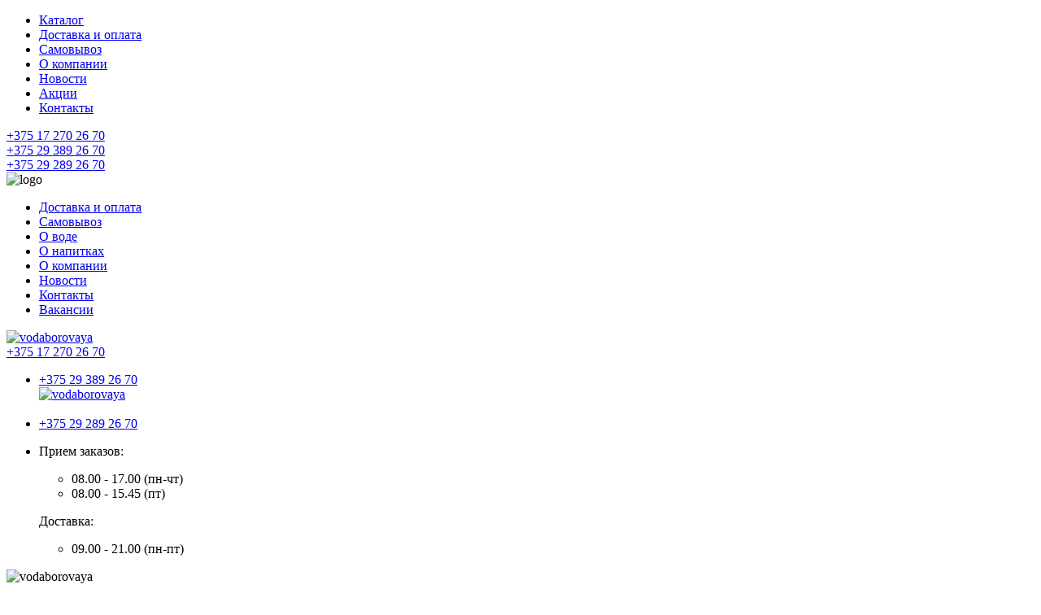

--- FILE ---
content_type: text/html; charset=UTF-8
request_url: https://vodaborovaya.by/katalog/tara-i-oborudovanie/pompa-mehanicheskaya-s-ershikom.html
body_size: 15894
content:
<!DOCTYPE html>
<html lang="ru">
<head>
    <meta charset="UTF-8">
<base href="https://vodaborovaya.by/" />
<meta name="viewport" content="width=device-width, initial-scale=1.0">
<meta http-equiv="x-ua-compatible" content="ie=edge">
<link rel="icon" href="/assets/images/fav_bor.ico" type="image/png" >
<meta http-equiv="X-UA-Compatible" content="ie=edge">
<meta name="theme-color" content="#111111">
<title>        Помпа Ecotronic – механическая помпа с кнопкой сброса давления воздуха в бутыли.     </title>
<meta name="description" content="Проста и удобна в использовании, предназначена для бутылей объемом 19 л. Позволяет четко дозировать забор воды в стакан. Носик подачи воды с заглушкой.  ">
<!-- Google Fonts  -->
<link rel="preconnect" href="https://fonts.googleapis.com">
<link rel="preconnect" href="https://fonts.gstatic.com" crossorigin>
<link href="https://fonts.googleapis.com/css2?family=Montserrat:ital,wght@0,100;0,200;0,300;0,400;0,500;0,600;0,700;0,800;0,900;1,400&family=Roboto:ital,wght@0,300;0,400;0,500;0,700;1,300;1,400;1,500;1,700&display=swap" rel="stylesheet">

<!-- Vendors  -->
<link rel="stylesheet" href="/assets/css/vendor.css">
<link rel="stylesheet" href="/assets/css/animate.css">
<!-- Stylesheet  -->
<link rel="stylesheet" href="/assets/css/main.css">
<link rel="stylesheet" href="/assets/css/custom.css">

<script async src="https://www.googletagmanager.com/gtag/js?id=G-05F6HT19QH"></script>
<script>
  window.dataLayer = window.dataLayer || [];
  function gtag(){ dataLayer.push(arguments);}
  gtag('js', new Date());

  gtag('config', 'AW-11088497102');
</script>
<link rel="stylesheet" href="/assets/components/minishop2/css/web/default.css?v=667ec14321" type="text/css" />
<link rel="stylesheet" href="/assets/components/minishop2/css/web/lib/jquery.jgrowl.min.css" type="text/css" />
<script>miniShop2Config = {"close_all_message":"\u0437\u0430\u043a\u0440\u044b\u0442\u044c \u0432\u0441\u0435","cssUrl":"\/assets\/components\/minishop2\/css\/web\/","jsUrl":"\/assets\/components\/minishop2\/js\/web\/","actionUrl":"\/assets\/components\/minishop2\/action.php","ctx":"web","price_format":[2,"."," "],"price_format_no_zeros":true,"weight_format":[3,"."," "],"weight_format_no_zeros":true};</script>
<link rel="stylesheet" href="/assets/components/msearch2/css/web/default.css" type="text/css" />

		<script type="text/javascript">
			if (typeof mse2Config == "undefined") {mse2Config = {"cssUrl":"\/assets\/components\/msearch2\/css\/web\/","jsUrl":"\/assets\/components\/msearch2\/js\/web\/","actionUrl":"\/assets\/components\/msearch2\/action.php"};}
			if (typeof mse2FormConfig == "undefined") {mse2FormConfig = {};}
			mse2FormConfig["f7ad0289aebdbb2c8c3f23a4a77c1c0a95c06e77"] = {"autocomplete":"results","queryVar":"query","minQuery":3,"pageId":78};
		</script>
</head>
<body>
<!-- NT (noscript) -->
<noscript><iframe src="https://www.googletagmanager.com/ns.html?id=GTM-WN7CRPJ"
                  height="0" width="0" style="display:none;visibility:hidden"></iframe></noscript>
<!-- End NT (noscript) -->

<div class="mob-menu-mobile">
    <div class="mob-menu-mobile-wrapper">
        <div class="container mob-menu-mobile_container">
            <div class="mob-menu-mobile-body">
                <ul class="header-top-menu_mobile"><li  class="header-top-menu__item-mobile first active"><a href="katalog/" >Каталог</a></li><li  class="header-top-menu__item-mobile"><a href="dostavka-i-oplata.html" >Доставка и оплата</a></li><li  class="header-top-menu__item-mobile"><a href="samovyvoz.html" >Самовывоз</a></li><li  class="header-top-menu__item-mobile"><a href="o-kompanii.html" >О компании</a></li><li  class="header-top-menu__item-mobile"><a href="novosti/" >Новости</a></li><li  class="header-top-menu__item-mobile"><a href="katalog/aktsii/" >Акции</a></li><li  class="header-top-menu__item-mobile last"><a href="kontakty.html" >Контакты</a></li></ul>            </div>
        </div>

    </div>
</div>
<div class="mob-phone-mobile">
    <div class="mob-phone-mobile_wrapper">
        <div class="container">
            <div class="mob-phone__body">
                <div class="row">
                                            <div class="col-sm-3 mb-2">
                            <a class="header-phone__link header-phone__link_mob" href="tel:+375172702670">+375 17 270 26 70</a>
                        </div>
                                                                <div class="col-sm-3 mb-2">
                            <a class="header-phone__link header-phone__link_mob" href="tel:+375293892670">+375 29 389 26 70</a>
                        </div>
                                                                <div class="col-sm-3">
                            <a class="header-phone__link header-phone__link_mob" href="tel:+375292892670">+375 29 289 26 70</a>
                        </div>
                                    </div>
            </div>
        </div>
    </div>
</div>
<div class="wrapper">
<div id="preloader">
    <div class="preloader-wrap">
        <img src="/assets/images/preloader.svg" alt="logo" class="img-fluid preloader-icon">
        <div class="loading-bar"></div>
    </div>
</div>

<!-- Header Start -->
<header class="compensate-for-scrollbar">
    <div class="header-top-wrapper">
        <div class="container">
            <ul class="header-top-menu"><li  class="header-top-menu__item  first"><a href="dostavka-i-oplata.html" >Доставка и оплата</a></li><li  class="header-top-menu__item "><a href="samovyvoz.html" >Самовывоз</a></li><li  class="header-top-menu__item "><a href="o-vode.html" >О воде</a></li><li  class="header-top-menu__item "><a href="o-napitkah.html" >О напитках</a></li><li  class="header-top-menu__item "><a href="o-kompanii.html" >О компании</a></li><li  class="header-top-menu__item "><a href="novosti/" >Новости</a></li><li  class="header-top-menu__item "><a href="kontakty.html" >Контакты</a></li><li  class="header-top-menu__item  last"><a href="vakansii.html" >Вакансии</a></li></ul>        </div>
    </div>
    <div class="header-wrapper">
        <div class="container">
            <div class="header header-2">
              <div class="burger-wrapper">
                  <div class="header-burger">
                      <span></span>
                  </div>
              </div>
                <!-- Header Logo Start -->
                <div class="header__logo" >
                                            <a href="/"><img src="/assets/images/logo.svg" alt="vodaborovaya"></a>
                                    </div>
                <!-- Header Logo End -->
                <!-- Header Phone Start -->
                <div data-da=".is-mobile-el .container,992,first" class="header__phone">
                    <div class="header-phone-wrap">
                        <div class="header__language dropdown-list _accordion-parent">
                            <span class="header-phone__main-item _icon-arrow-down _accordion-target">
                                <a class="header-phone__link" href="tel:+375172702670">+375 17 270 26 70</a>
                            </span>
                            <ul class="header__language-list header-phone__list dropdown-list-item _accordion-item">
                                                                    <li class="mb-2 d-flex align-items-center">
                                        <a class="header-phone__link" href="tel:+375293892670">+375 29 389 26 70</a>
                                                                                    <div class="header-viber-wrapper">
                                                <a href="viber://chat?number=%2B375293892670"><img src="/assets/images/viber.svg" alt="vodaborovaya"></a>
                                            </div>
                                                                                                                            <div class="telegram-btn-wrapper telegram-btn-wrapper_little">
                                                <a target="_blank" href="https://t.me/+MnWOHyFv0Lk0OGQy">
                                                    <img src="assets/images/tg.svg" alt="">
                                                </a>
                                            </div>
                                                                            </li>
                                                                                                    <li class="d-flex align-items-center">
                                        <a class="header-phone__link" href="tel:+375292892670">+375 29 289 26 70</a>

                                    </li>
                                                                <li class="row header-delivery mt-3">
                                    <div class="col-6 header-delivery__wrapper">
                                        <p class="header-delivery__title mb-2">
                                            Прием заказов:
                                        </p>
                                            <ul>
<li>08.00 - 17.00 (пн-чт)</li>
<li>08.00 - 15.45 (пт)</li>
</ul>                                    </div>
                                    <div class="col-6 header-delivery__wrapper">
                                        <p class="header-delivery__title mb-2">
                                            Доставка:
                                        </p>
                                            <ul>
<li>09.00 - 21.00 (пн-пт)</li>
</ul>                                    </div>
                                </li>
                            </ul>
                        </div>
                    </div>
                </div>
                <!-- Header Phone End -->
                <!-- Header Delivery Start -->
                <div class="header__delivery">
                    <div class="header-delivery__img">
                        <img src="/assets/images/delivery.svg" alt="vodaborovaya">
                    </div>
                    
                                        





                            <div class="header-delivery-text">
                                <p class="header-delivery__title">Ближайшая доставка</p>
                                <p class="header-delivery__text">22 Января</p>
                            </div>
                </div>
                <!-- Header Delivery End -->
                <!-- Header User Start -->
                <div class="header-right__block">
                    <div class="header-right__item header-right__item_mobile-phone">
                        <div class="header-cart-item">
                            <div class="header-cart-img">
                                <svg class="header-phone__icon" width="24" height="24" viewBox="0 0 24 24" fill="none" xmlns="http://www.w3.org/2000/svg">
                                    <path fill-rule="evenodd" clip-rule="evenodd" d="M12.9918 0.0820668C12.5307 0.313213 12.4895 0.965245 12.9183 1.24558C12.9843 1.28873 13.3079 1.38379 13.6374 1.45685C14.6456 1.68035 15.1431 1.84477 16.0462 2.25289C17.3397 2.83749 18.4836 3.65009 19.5513 4.74303C21.0926 6.32068 22.1034 8.21731 22.5748 10.4164C22.7021 11.01 22.7336 11.0837 22.9177 11.2204C23.2121 11.4389 23.5784 11.4182 23.8173 11.1695C24.0323 10.9456 24.0467 10.7996 23.917 10.1644C22.9743 5.54649 19.4729 1.72884 14.9409 0.377507C14.4247 0.223597 13.4298 -0.000140619 13.262 6.63147e-08C13.2034 6.63147e-08 13.0818 0.0369535 12.9918 0.0820668ZM3.91294 1.49624C3.31072 1.68846 2.81054 2.10644 1.40092 3.59541C0.391174 4.66209 0.114365 5.19942 0.0205443 6.27524C-0.112807 7.80449 0.40396 9.74066 1.54354 11.9816C2.02575 12.93 2.24174 13.2976 2.85223 14.2092C5.15644 17.6498 8.17657 20.3932 11.7453 22.2873C13.7678 23.3608 15.4766 23.9121 17.0333 23.9932C18.1339 24.0506 19.1114 23.7435 19.8457 23.1098C19.9318 23.0355 20.4719 22.494 21.0458 21.9065C21.9961 20.9338 22.1071 20.803 22.288 20.443C22.6431 19.736 22.6441 19.1055 22.2912 18.3828C22.1014 17.9942 22.0529 17.9407 20.3522 16.243C18.7015 14.5952 18.5889 14.4927 18.2528 14.3331C17.533 13.9913 16.793 14.0244 16.0948 14.4296C15.9776 14.4976 15.4443 14.9846 14.9096 15.5119L13.9375 16.4705L13.4694 16.2232C11.4031 15.1315 8.68671 12.403 7.67715 10.4052L7.4966 10.048L8.40022 9.13899C9.36353 8.16995 9.59507 7.87789 9.75061 7.43585C9.96053 6.83925 9.91823 6.2652 9.61984 5.6619C9.46595 5.35075 9.30693 5.17785 7.70784 3.58294C5.88774 1.76753 5.74118 1.64527 5.18793 1.48137C4.85124 1.38163 4.25019 1.38862 3.91294 1.49624ZM4.9665 2.8607C5.26088 2.99872 8.29808 6.04348 8.428 6.33076C8.67228 6.871 8.56953 7.04915 7.27841 8.32381C6.70369 8.89124 6.19665 9.42791 6.15171 9.51645C6.01972 9.77639 6.07575 10.2515 6.29263 10.7119C6.89697 11.9946 7.87607 13.2878 9.36818 14.774C10.5927 15.9936 11.8518 16.9381 13.125 17.5921C13.6574 17.8657 13.7297 17.8903 13.9946 17.8881C14.1799 17.8866 14.3425 17.8548 14.448 17.7996C14.5385 17.7522 15.0885 17.2442 15.6702 16.6708C16.2518 16.0973 16.7999 15.5915 16.8881 15.5466C17.1231 15.4272 17.5344 15.466 17.7715 15.6299C18.104 15.8598 20.9621 18.7662 21.0752 18.9895C21.2129 19.2615 21.2127 19.5684 21.0745 19.8396C20.973 20.0388 19.4585 21.6234 18.9373 22.0758C18.1838 22.7296 17.1251 22.8085 15.3881 22.3404C14.1193 21.9984 12.1606 21.0511 10.5467 19.9989C7.11404 17.761 3.9747 14.135 2.3875 10.5748C1.36708 8.28602 1.11551 6.53105 1.65146 5.43975C1.74805 5.24308 2.03506 4.92198 2.86032 4.08725C3.54517 3.39456 4.0202 2.95196 4.15407 2.88185C4.41711 2.74412 4.70209 2.73671 4.9665 2.8607ZM12.7672 4.45472C12.4458 4.65023 12.3321 5.07308 12.5188 5.3786C12.6508 5.59451 12.7658 5.65271 13.3339 5.79105C14.6376 6.10843 15.6832 6.70457 16.5739 7.63834C17.4122 8.51726 17.9818 9.57404 18.2325 10.7155C18.3296 11.1577 18.3979 11.306 18.5647 11.437C18.9455 11.7358 19.5564 11.5155 19.6444 11.0478C19.7112 10.6922 19.3581 9.4697 18.9534 8.65578C17.9047 6.54672 16.0032 5.02787 13.7195 4.47507C13.1493 4.33706 12.967 4.33317 12.7672 4.45472Z" fill="#075643"/>
                                </svg>
                            </div>
                        </div>
                    </div>
                    <div class="header-right__item header-right__item_cart">
                        <div id="msMiniCart" class="cart ">
    <div class="empty">
        <a href="korzina.html" class="header-cart-item">
            <div class="header-cart-img">
                <span class="header-cart__count ms2_total_count">
                    0
                </span>
                <img src="/assets/images/shopping-cart.svg" alt="shoping-cart">
            </div>
            <div class="header-cart-text">
                <p class="header-cart__text ms2_total_cost">
                    0.00 руб
                </p>
            </div>
        </a>
    </div>
    <div class="not_empty">
        <a href="korzina.html" class="header-cart-item">
            <div class="header-cart-img">
                <span class="header-cart__count ms2_total_count">
                    0                </span>
                <img src="/assets/images/shopping-cart.svg" alt="shoping-cart">
            </div>
            <div class="header-cart-text">
                <p class="header-cart__text ms2_total_cost">
                    0                </p>
                <span>
                    руб
                </span>
            </div>
        </a>
    </div>
</div>                    </div>
                                            <a class="header-right__item" href="avtorizatsiya.html">
                            <div class="header-cart-item">
                                <div class="header-cart-img">
                                    <img src="/assets/images/user.svg" alt="user">
                                </div>
                                <div class="header-cart-text">
                                    <p class="header-cart__text header-cart__text_user">
                                        Войти
                                    </p>
                                </div>
                            </div>
                        </a>
                    
                </div>
                <!-- Header User End -->
            </div>
        </div>
    </div>
    <div class="header-bottom-wrapper">
        <div class="container">
            <ul class="header-bottom-menu"><li  class="header-bottom-menu__item first"><a href="katalog/pitevaya-voda/" >Питьевая вода</a></li><li  class="header-bottom-menu__item"><a href="katalog/mineralnaya-voda/" >Минеральная вода</a></li><li  class="header-bottom-menu__item"><a href="katalog/napitki-s-sokom/" >Напитки с соком</a></li><li  class="header-bottom-menu__item"><a href="katalog/aromatizirovannye-napitki/" >Ароматизированные напитки</a></li><li  class="header-bottom-menu__item"><a href="katalog/soputstvuyushchie-tovary/" >Сопутствующие товары</a></li><li  class="header-bottom-menu__item active"><a href="katalog/tara-i-oborudovanie/" >Тара и оборудование</a></li><li  class="header-bottom-menu__item last"><a href="katalog/aktsii/" >Акции</a></li></ul>        </div>
    </div>
    <div class="delivery-wrapper_mobile">
        <div class="container">
            <div class="header-delivery_mobile">
                <div class="header-delivery__img header-delivery__img_mobile">
                    <img src="/assets/images/delivery.svg" alt="vodaborovaya">
                </div>
                <div class="header-delivery-text header-delivery-text_mobile">
                    <p class="header-delivery__title header-delivery__title_mobile">Ближайшая доставка</p>
                    <p class="header-delivery__text">22 Января</p>
                </div>
            </div>
        </div>
    </div>
</header>

<!-- Header End --><main class="page">
    <div class="content">
        <div class="section-title-wrapper mb-4 mb-md-5">
            <div class="container">
                <div class="breadcrumbs-wrapper wow fadeInLeft">
    <ol class="breadcrumb"><li class="breadcrumb-item disabled">&nbsp;...&nbsp;</li><li class="breadcrumb-item"><a href="/">Главная страница</a></li>
<li class="breadcrumb-item active">Помпа механическая (с кнопкой сброса давления)</li></ol></div>
                <h1 class="section-title product-title wow fadeInLeft">
                    Помпа механическая (с кнопкой сброса давления)                </h1>
            </div>
        </div>
        <div class="product-top-section">
            <div class="container">
                <div class="row">
                    <div class="col-lg-4 col-6 product-top__item_characters">
                        <div class="product-characters-wrapper">
                            <div class="product-characters__list">
                                                                                                                                    <div class="product-characters__item">
                                        <div class="product-characters__img">
                                            <img src="/assets/images/Frame4.svg" alt="img">
                                        </div>
                                        <p class="product-characters__text">
                                            Пластик                                        </p>
                                    </div>
                                                                                                    <div class="product-characters__item">
                                        <div class="product-characters__img">
                                            <img src="/assets/images/Frame5.svg" alt="img">
                                        </div>
                                        <p class="product-characters__text">
                                            1 шт. в упаковке
                                        </p>
                                    </div>
                                                            </div>
                        </div>
                                                                                                                                    <div class="product-advantages-wrapper d-none d-lg-block">
                                <div class="product-advantages__text">
                                    <p>Проста и удобна в использовании, не требует подключения к электросети, мобильна и практична.</p>                                </div>
                            </div>
                                            </div>
                    <div class="col-lg-4 col-6 product-top__item product-top__item_gallery">
                        <div class="product-gallery-wrapper">
                            <div id="msGallery">
            <div class="fotorama"
            data-nav="thumbs"
            data-width="100%"
            data-thumbheight="45"
            data-allowfullscreen="true"
            data-swipe="true"
            data-autoplay="5000">
                            <a href="/assets/images/products/63/pompa-mehanicheskaja-s-knopkoi.webp" target="_blank">
                    <img src="/assets/images/products/63/small/pompa-mehanicheskaja-s-knopkoi.jpg" alt="" title="pompa_mehanicheskaja_ s_knopkoi">
                </a>
                    </div>
    </div>                        </div>
                    </div>
                    <div class="col-lg-4   product-top__item product-top__item_order">
                        <div class="product-order-wrapper add-card-form">
                            <div class="product-price-wrapper">
                                <p class="product-price__title mb-1">
                                    Цена за 1 уп.:
                                </p>
                                <p class="product_price mb-0">
                                     <span class="product-price__numb"> 18.7</span> р.
                                </p>
                            </div>
                            <div class="product-order-body">
                                <form method="post" class="ms2_form ">
                                    <input type="hidden" name="id" value="63">
                                    <input type="hidden" name="options" value="[]">
                                        <div class="product-quanity-wraper">
                                            <p class="product-quanity-text">
                                                Количество:
                                            </p>
                                            <div class="product-card-quantity">
                                                <button type="button" class="cpq-btn cpq-minus minus">
                                                    -
                                                </button>
                                                <div class="product-count-wrapper">
                                                    <input type="number" name="count" class="cart-count-input" value="1">
                                                </div>
                                                <button type="button" class="cpq-btn cpq-plus plus" data-max="2">
                                                    +
                                                </button>
                                            </div>
                                        </div>
                                        <div class="min-order-wrapper">
                                            <p class="min-order-text">
                                                Минимальный заказ:
                                            </p>
                                            <p class="min-order-number">
                                                1 шт.                                            </p>
                                        </div>
                                        <div class="min-order-wrapper order-summ-wrapper">
                                        <p class="order-summ-text">
                                            Сумма:
                                        </p>
                                        <p class="order-summ-price">
                                           <span class="sum-price">18.7</span>  руб.
                                        </p>
                                    </div>
                                        <div class="product-cart-btn">
                                            <button class='btn btn_circle' type='submit' name='ms2_action' value='cart/add' title='Добавить в корзину'>В корзину</button>
                                        </div>
                                </form>
                            </div>
                                                            <div class="product-advantages-wrapper d-block d-lg-none">
                                    <div class="product-advantages__text">
                                        <p>Проста и удобна в использовании, не требует подключения к электросети, мобильна и практична.</p>                                    </div>
                                </div>
                                                    </div>
                    </div>
                </div>
            </div>
        </div>
                                    

        
                                    <div class="product-tab-wrapper mb-5">
            <div class="container">
                <div class="product__body">
                    <div class="product__tabs d-none d-md-block">
                        <!-- Product Tab List -->
                        <div class="product__tabs-list">
                            <span class="product__tabs-list-item active" data-tab-id='tab1'>Описание</span>
                            
                            <span class="product__tabs-list-item" data-tab-id='tab3'>Оплата и доставка</span>
                        </div>
                        <!-- Product Tab Content -->
                        <div class="product__tabs-content typography-block">
                            <!-- Product Description -->
                            <div id='tab1' class="product__tabs-content-item active">
                                <div class="product__description">
                                   <p>Помпа Ecotronic &ndash; механическая помпа с кнопкой сброса давления воздуха в бутыли. Предназначена для бутылей объемом 19 л. Позволяет четко дозировать забор воды в стакан. Носик подачи воды с заглушкой.&nbsp;</p>
<p><strong>Комплект:</strong> Помпа, носик с заглушкой, заборная трубка в 2 колена, ершик</p>
<p><strong>Страна производства:</strong> Китай</p>
<p><strong>Изготовитель:</strong> HUIZHOU ANGEL PERFRIGERATION EQUIPMENT CO., LTD, Shangcun Shangxia Industrial Zone, Shuikou Town, Huizhou, CHINA</p>
<p>Габариты без упаковки (ВxШxГ): 250x130x115 mm.<br />Габариты в упаковке (ВxШxГ): 250x122x135 mm.<br />Объем: 0.00412 м.куб<br />Вес: 0.5 кг</p>                                </div>
                            </div>
                            <!-- Product Specification -->
                            
                            <!-- Product Instruction -->
                            <div id='tab3' class="product__tabs-content-item">
                                <div class="product__instructions">
                                    <div>Служба доставки питьевой бутилированной воды &laquo;БОРОВАЯ&raquo; для физических лиц работает только в городе Минске</div>
<div class="free">ДОСТАВКА БЕСПЛАТНАЯ</div>
<p>Минимальный заказ на один адрес:</p>
<p>2 бутыли воды объемом 19 л,</p>
<p>или 2 упаковки воды объемом 0.33 л,</p>
<p>&nbsp;</p>
<p>или 4 упаковки воды / напитка&nbsp; объемом 0.5 л / 1.0 л / 1.4 л / 1.5 л / 5.0 л</p>
<p><br /><br />При заказе 2 бутылей воды объемом 19 л можно сделать заказ любой другой воды / напитка от 1 упаковки.<br />Доставка сопутствующих товаров осуществляется только при оформлении заказа воды.<br />При отсутствии у заказчика сменных бутылей оплачивается залоговая стоимость за каждую бутыль.<br />В зачет принимаются имеющиеся в наличии бутыли производителя Polyflex с датой изготовления не старше 2019 года.</p>                                </div>
                            </div>
                        </div>
                    </div>
                    <div class="product_accordion d-md-none">
                        <button class="accordion">Описание</button>
                        <div class="accordion-content">
                            <p>Помпа Ecotronic &ndash; механическая помпа с кнопкой сброса давления воздуха в бутыли. Предназначена для бутылей объемом 19 л. Позволяет четко дозировать забор воды в стакан. Носик подачи воды с заглушкой.&nbsp;</p>
<p><strong>Комплект:</strong> Помпа, носик с заглушкой, заборная трубка в 2 колена, ершик</p>
<p><strong>Страна производства:</strong> Китай</p>
<p><strong>Изготовитель:</strong> HUIZHOU ANGEL PERFRIGERATION EQUIPMENT CO., LTD, Shangcun Shangxia Industrial Zone, Shuikou Town, Huizhou, CHINA</p>
<p>Габариты без упаковки (ВxШxГ): 250x130x115 mm.<br />Габариты в упаковке (ВxШxГ): 250x122x135 mm.<br />Объем: 0.00412 м.куб<br />Вес: 0.5 кг</p>                        </div>
                        

                        <button class="accordion">Оплата и доставка</button>
                        <div class="accordion-content">
                            <div>Служба доставки питьевой бутилированной воды &laquo;БОРОВАЯ&raquo; для физических лиц работает только в городе Минске</div>
<div class="free">ДОСТАВКА БЕСПЛАТНАЯ</div>
<p>Минимальный заказ на один адрес:</p>
<p>2 бутыли воды объемом 19 л,</p>
<p>или 2 упаковки воды объемом 0.33 л,</p>
<p>&nbsp;</p>
<p>или 4 упаковки воды / напитка&nbsp; объемом 0.5 л / 1.0 л / 1.4 л / 1.5 л / 5.0 л</p>
<p><br /><br />При заказе 2 бутылей воды объемом 19 л можно сделать заказ любой другой воды / напитка от 1 упаковки.<br />Доставка сопутствующих товаров осуществляется только при оформлении заказа воды.<br />При отсутствии у заказчика сменных бутылей оплачивается залоговая стоимость за каждую бутыль.<br />В зачет принимаются имеющиеся в наличии бутыли производителя Polyflex с датой изготовления не старше 2019 года.</p>                        </div>
                    </div>
                </div>
            </div>

        </div>
                            <div class="similar-product-wrapper">

                <div class="container">
                    <div class="section-title-wrapper mb-4 mb-md-5">
                        <p class="section-title wow fadeInLeft">
                            С этим товаром заказывают
                        </p>
                    </div>
                    <div class="similar-products row">
                        <div class="similar-product-wrapper products-list-item__wrapper wow fadeInUp" data-wow-delay=".1s">
    <div class="products-list__item">
        <div class="products-list__item-top hover-shine">
            <figure class="products-list__image shine-block">
                <a href="katalog/pitevaya-voda/negazirovannaya/pitevaya-voda-negazirovannaya-19-l.html" class="d-flex justify-content-center">
                                            <img src="/assets/images/products/37/bytilka-19l4.png" class="mw-100" alt="Питьевая вода негазированная 19 л" title="Питьевая вода негазированная 19 л" itemprop="image"/>
                                    </a>
            </figure>
            <div class="products-list__info">
                <div class="products-list__title">
                    <a href="katalog/pitevaya-voda/negazirovannaya/pitevaya-voda-negazirovannaya-19-l.html" title="Питьевая вода негазированная 19 л">Питьевая вода негазированная 19 л</a>
                </div>
                    <div class="form-group row align-items-center product-option-row">
        <p class="col-auto product-option-title">Кол-во шт в упаковке:</p>
                    <p class="col-auto product-option-text">1</p>
            </div>
    <div class="form-group row align-items-center product-option-row">
        <p class="col-auto product-option-title">Минимальный заказ:</p>
                    <p class="col-auto product-option-text">2</p>
            </div>
                <div class="products-list__block-price">
                    <div class="products-list__price">9.5 р.</div>
                </div>
                <form method="post" class="ms2_form no-gutters col-lg-6 add-card-form d-none d-sm-block">
                    <input type="hidden" name="id" value="37">
                    <input type="hidden" name="options" value="[]">
                    <div class="qty-available">

                        <div class="product-card-quantity">
                            <button type="button" class="cpq-btn cpq-minus minus">
                                -
                            </button>
                            <div class="product-count-wrapper">
                                <input type="number" name="count" class="cart-count-input" value="1">
                            </div>
                            <button type="button" class="cpq-btn cpq-plus plus" data-max="2">
                                +
                            </button>
                        </div>
                        <div class="product-add-card-wrap">
                            <button class='btn btn_add-card'
                                    type='submit'
                                    name='ms2_action'
                                    value='cart/add'
                                    title='Добавить в корзину'><span>В корзину</span></button>
                        </div>

                    </div>
                </form>
            </div>
        </div>
    </div>
</div>
<div class="similar-product-wrapper products-list-item__wrapper wow fadeInUp" data-wow-delay=".2s">
    <div class="products-list__item">
        <div class="products-list__item-top hover-shine">
            <figure class="products-list__image shine-block">
                <a href="katalog/pitevaya-voda/negazirovannaya/pitevaya-voda-negazirovannaya-50-l.html" class="d-flex justify-content-center">
                                            <img src="/assets/images/products/38/item-102-voda-borovaya-pit-negaz-5l-2021.jpg" class="mw-100" alt="Питьевая вода негазированная 5.0 л" title="Питьевая вода негазированная 5.0 л" itemprop="image"/>
                                    </a>
            </figure>
            <div class="products-list__info">
                <div class="products-list__title">
                    <a href="katalog/pitevaya-voda/negazirovannaya/pitevaya-voda-negazirovannaya-50-l.html" title="Питьевая вода негазированная 5.0 л">Питьевая вода негазированная 5.0 л</a>
                </div>
                    <div class="form-group row align-items-center product-option-row">
        <p class="col-auto product-option-title">Кол-во шт в упаковке:</p>
                    <p class="col-auto product-option-text">2</p>
            </div>
    <div class="form-group row align-items-center product-option-row">
        <p class="col-auto product-option-title">Минимальный заказ:</p>
                    <p class="col-auto product-option-text">4</p>
            </div>
                <div class="products-list__block-price">
                    <div class="products-list__price">5.9 р.</div>
                </div>
                <form method="post" class="ms2_form no-gutters col-lg-6 add-card-form d-none d-sm-block">
                    <input type="hidden" name="id" value="38">
                    <input type="hidden" name="options" value="[]">
                    <div class="qty-available">

                        <div class="product-card-quantity">
                            <button type="button" class="cpq-btn cpq-minus minus">
                                -
                            </button>
                            <div class="product-count-wrapper">
                                <input type="number" name="count" class="cart-count-input" value="1">
                            </div>
                            <button type="button" class="cpq-btn cpq-plus plus" data-max="2">
                                +
                            </button>
                        </div>
                        <div class="product-add-card-wrap">
                            <button class='btn btn_add-card'
                                    type='submit'
                                    name='ms2_action'
                                    value='cart/add'
                                    title='Добавить в корзину'><span>В корзину</span></button>
                        </div>

                    </div>
                </form>
            </div>
        </div>
    </div>
</div>
<div class="similar-product-wrapper products-list-item__wrapper wow fadeInUp" data-wow-delay=".3s">
    <div class="products-list__item">
        <div class="products-list__item-top hover-shine">
            <figure class="products-list__image shine-block">
                <a href="katalog/tara-i-oborudovanie/butyl-19-l.html" class="d-flex justify-content-center">
                                            <img src="/assets/images/products/65/item-510-zalogovaya-butyl.png" class="mw-100" alt="Бутыль 19 л" title="Бутыль 19 л" itemprop="image"/>
                                    </a>
            </figure>
            <div class="products-list__info">
                <div class="products-list__title">
                    <a href="katalog/tara-i-oborudovanie/butyl-19-l.html" title="Бутыль 19 л">Бутыль 19 л</a>
                </div>
                    <div class="form-group row align-items-center product-option-row">
        <p class="col-auto product-option-title">Кол-во шт в упаковке:</p>
                    <p class="col-auto product-option-text">1</p>
            </div>
                <div class="products-list__block-price">
                    <div class="products-list__price">21 р.</div>
                </div>
                <form method="post" class="ms2_form no-gutters col-lg-6 add-card-form d-none d-sm-block">
                    <input type="hidden" name="id" value="65">
                    <input type="hidden" name="options" value="[]">
                    <div class="qty-available">

                        <div class="product-card-quantity">
                            <button type="button" class="cpq-btn cpq-minus minus">
                                -
                            </button>
                            <div class="product-count-wrapper">
                                <input type="number" name="count" class="cart-count-input" value="1">
                            </div>
                            <button type="button" class="cpq-btn cpq-plus plus" data-max="2">
                                +
                            </button>
                        </div>
                        <div class="product-add-card-wrap">
                            <button class='btn btn_add-card'
                                    type='submit'
                                    name='ms2_action'
                                    value='cart/add'
                                    title='Добавить в корзину'><span>В корзину</span></button>
                        </div>

                    </div>
                </form>
            </div>
        </div>
    </div>
</div>
                    </div>
                </div>
            </div>
                    </div>
</main>
<!-- Footer Start -->
<footer class="footer footer-full">
    <div class="container">
        <div class="footer__top">
            <div class="row">
                <!-- Footer About -->
                <div class="col-12 col-lg-3 mb-lg-0 mb-5">
                    <div class="footer-logo">
                                                    <a href="/"><img src="/assets/images/logo.svg" alt="vodaborovaya"></a>
                                            </div>
                    <div class="row">
                        <div class="col-sm-12 col-6 mb-sm-3">
                            <a href="kontakty.html" class="footer-requisete__lnk">Реквизиты компании</a></br>
                            <a href="politika-obrabotki-personalnyh-dannyh-sektora-po-realizatsii-vody-19l.html" class="footer-requisete__lnk">Политика обработки персональных данных сектора по реализации воды 19л</a>
                        </div>
                        <div class="col-sm-12 col-6">
                            <div class="row">
                                                                                                    <div class="col-2 col-sm-1">
                                        <a target="_blank" href="https://www.instagram.com/borovaya_voda/ "
                                           class="footer-social-link">
                                            <svg class="instagram-icon" width="24" height="24" viewBox="0 0 24 24" fill="none" xmlns="http://www.w3.org/2000/svg">
                                                <g clip-path="url(#clip0_6137_564)">
                                                    <path class="instagram-icon_bg" d="M12 24C18.6274 24 24 18.6274 24 12C24 5.37258 18.6274 0 12 0C5.37258 0 0 5.37258 0 12C0 18.6274 5.37258 24 12 24Z" fill="#075643"/>
                                                    <path d="M19.2586 9.00373C19.2245 8.23086 19.0995 7.69951 18.9205 7.23911C18.7357 6.75039 18.4516 6.31285 18.0793 5.94913C17.7156 5.57973 17.2752 5.2927 16.7921 5.1109C16.329 4.93185 15.8005 4.80688 15.0277 4.7728C14.249 4.73584 14.0018 4.72729 12.027 4.72729C10.0522 4.72729 9.80504 4.73584 9.02926 4.76992C8.25639 4.80399 7.72512 4.92908 7.26479 5.10801C6.77597 5.2927 6.33842 5.57685 5.97469 5.94913C5.6053 6.31285 5.31838 6.75328 5.13646 7.23633C4.95743 7.69951 4.83245 8.22795 4.79837 9.00082C4.76141 9.77944 4.75287 10.0266 4.75287 12.0015C4.75287 13.9762 4.76141 14.2234 4.79549 14.9992C4.82957 15.772 4.95466 16.3034 5.13369 16.7638C5.31838 17.2525 5.6053 17.6901 5.97469 18.0538C6.33842 18.4232 6.77885 18.7102 7.2619 18.892C7.72512 19.071 8.25355 19.196 9.0265 19.2301C9.80213 19.2642 10.0494 19.2727 12.0242 19.2727C13.9991 19.2727 14.2462 19.2642 15.022 19.2301C15.7949 19.196 16.3261 19.071 16.7865 18.892C17.764 18.5141 18.5368 17.7412 18.9148 16.7638C19.0937 16.3006 19.2188 15.772 19.2529 14.9992C19.2869 14.2234 19.2955 13.9762 19.2955 12.0015C19.2955 10.0266 19.2926 9.77944 19.2586 9.00373ZM17.9487 14.9423C17.9174 15.6528 17.7981 16.0363 17.6986 16.292C17.4542 16.9257 16.9513 17.4286 16.3176 17.673C16.0619 17.7725 15.6755 17.8918 14.968 17.923C14.2008 17.9572 13.9706 17.9656 12.0299 17.9656C10.0892 17.9656 9.85617 17.9572 9.09173 17.923C8.38141 17.8918 7.99777 17.7725 7.74206 17.673C7.42672 17.5565 7.1397 17.3718 6.90672 17.1303C6.6652 16.8944 6.4805 16.6103 6.36395 16.2949C6.2645 16.0392 6.14518 15.6528 6.114 14.9453C6.07981 14.1781 6.07137 13.9479 6.07137 12.0071C6.07137 10.0664 6.07981 9.8334 6.114 9.06904C6.14518 8.35871 6.2645 7.97508 6.36395 7.71937C6.4805 7.40395 6.6652 7.11701 6.9096 6.88392C7.14536 6.6424 7.42948 6.4577 7.74497 6.34127C8.00068 6.24182 8.38715 6.12249 9.09464 6.0912C9.86184 6.05712 10.092 6.04858 12.0327 6.04858C13.9763 6.04858 14.2064 6.05712 14.9708 6.0912C15.6812 6.12249 16.0648 6.24182 16.3205 6.34127C16.6359 6.4577 16.9229 6.6424 17.1559 6.88392C17.3974 7.11978 17.5821 7.40395 17.6986 7.71937C17.7981 7.97508 17.9174 8.36148 17.9487 9.06904C17.9828 9.83624 17.9913 10.0664 17.9913 12.0071C17.9913 13.9479 17.9828 14.1751 17.9487 14.9423Z" fill="white"/>
                                                    <path d="M12.027 8.26489C9.9642 8.26489 8.29053 9.93842 8.29053 12.0014C8.29053 14.0643 9.9642 15.7379 12.027 15.7379C14.09 15.7379 15.7636 14.0643 15.7636 12.0014C15.7636 9.93842 14.09 8.26489 12.027 8.26489ZM12.027 14.4252C10.6888 14.4252 9.60325 13.3397 9.60325 12.0014C9.60325 10.663 10.6888 9.57762 12.027 9.57762C13.3654 9.57762 14.4508 10.663 14.4508 12.0014C14.4508 13.3397 13.3654 14.4252 12.027 14.4252Z" fill="white"/>
                                                    <path d="M16.7837 8.11719C16.7837 8.59893 16.393 8.98948 15.9112 8.98948C15.4295 8.98948 15.0389 8.59893 15.0389 8.11719C15.0389 7.63537 15.4295 7.24487 15.9112 7.24487C16.393 7.24487 16.7837 7.63537 16.7837 8.11719Z" fill="white"/>
                                                </g>
                                                <defs>
                                                    <clipPath id="clip0_6137_564">
                                                        <rect width="24" height="24" fill="white"/>
                                                    </clipPath>
                                                </defs>
                                            </svg>
                                        </a>
                                </div>
                                                            </div>
                        </div>
                    </div>
                </div>
                <!-- Footer Links -->
                <div class="col-6 col-lg-2">
                    <ul class="footer-menu-list footer-menu-list_category"><li  class="footer-menu__item first"><a href="katalog/aktsii/" >Акции</a></li><li  class="footer-menu__item"><a href="katalog/aromatizirovannye-napitki/" >Ароматизированные напитки</a></li><li  class="footer-menu__item"><a href="katalog/mineralnaya-voda/" >Минеральная вода</a></li><li  class="footer-menu__item"><a href="katalog/napitki-s-sokom/" >Напитки с соком</a></li><li  class="footer-menu__item"><a href="katalog/pitevaya-voda/" >Питьевая вода</a></li><li  class="footer-menu__item"><a href="katalog/soputstvuyushchie-tovary/" >Сопутствующие товары</a></li><li  class="footer-menu__item last active"><a href="katalog/tara-i-oborudovanie/" >Тара и оборудование</a></li></ul>                </div>
                <div class="col-6 col-lg-2">
                    <ul class="footer-menu-list"><li  class="footer-menu__item first"><a href="dostavka-i-oplata.html" >Доставка и оплата</a></li><li  class="footer-menu__item"><a href="samovyvoz.html" >Самовывоз</a></li><li  class="footer-menu__item"><a href="o-vode.html" >О воде</a></li><li  class="footer-menu__item"><a href="o-napitkah.html" >О напитках</a></li><li  class="footer-menu__item"><a href="o-kompanii.html" >О компании</a></li><li  class="footer-menu__item"><a href="novosti/" >Новости</a></li><li  class="footer-menu__item"><a href="kontakty.html" >Контакты</a></li><li  class="footer-menu__item last"><a href="vakansii.html" >Вакансии</a></li></ul>                </div>
                <!-- Footer Subscribe Block -->
                <div class="col-12 col-lg-4 mt-4 mt-lg-0">
                    <div class="footer-search-wrapper">
                        <form data-key="f7ad0289aebdbb2c8c3f23a4a77c1c0a95c06e77" action="rezultat-poiska.html" method="get" id="mse2_form" class="subscribe-form footer-search-form">
    <input class="form-control"
           type="search"
           name="query"
           value=""
           autocomplete="off"
           placeholder="Поиск"
           required="required"
           id="field-search">
    <button class="button-search _icon-search" value="" type="submit">
    </button>
</form>                    </div>
                    <div class="row">
                        <div class="col-6 col-lg-12">
                            <div class="footer-soc-info-list">
                                <div class="footer-soc-info__item">
                                    <p class="footer-soc-info__text footer-soc-info__address">Минск, пер.Велосипедный, д.6/3-2, каб. 300</p>
                                </div>
                                <div class="footer-soc-info__item">
                                    <a href="mailto:borovaya02@brt.by"
                                       class="footer-soc-info__text footer-soc-info__mail">borovaya02@brt.by</a>
                                </div>
                            </div>
                        </div>
                        <div class="col-6 col-lg-12">
                            <ul class="footer-phone__list">
                                                                    <li class="footer-phone__item"><a class="footer-phone__link" href="tel:+375 17 270 26 70">+375 17 270 26 70</a></li>
                                                                                                    <li class="footer-phone__item footer-phone__item_mts"><a class="footer-phone__link" href="tel:+375 29 289 26 70">+375 29 289 26 70</a></li>
                                                                                                    <li class="footer-phone__item footer-phone__item_a1"><a class="footer-phone__link" href="tel:+375 29 389 26 70">+375 29 389 26 70</a></li>
                                
                            </ul>
                        </div>
                    </div>
                </div>
            </div>
        </div>
        <div class="footer__bottom">
            <div class="footer__bottom-item">
                <p class="footer-bottom__text">
                    © 2020 «CHROME» Агентство Комплексных Решений
                </p>
            </div>
            <div class="footer__bottom-item">
                <div class="footer-payment">
                    <img src="/assets/images/payments.svg" alt="vodaborovaya">
                </div>
            </div>
        </div>
    </div>
</footer><!-- Footer End -->

</div>
<!-- Cookie Start -->
<div id="cookieAcceptBar" class="cookies p-4" style="display: none">
    <a class="close-cookie mt-2" href="javascript:void(0);">
        <span class="_icon-close"></span>
    </a>
    <div class="fs-18">Мы используем файлы cookie</div>
    <div class="text-cookie fs-13 mt-2 mb-4">
        <p>
            На данном сайте осуществляется обработка cookie-файлов. Обработка осуществляется не сайтом самостоятельно, а браузером. Подробнее о параметрах управления cookie можно ознакомиться, перейдя по внешним ссылкам, ведущим на соответствующие страницы сайтов основных браузеров.
        </p>
    </div>
    <div class="text-cookie fs-13 mt-2 mb-4">
        <div class="d-flex flex-row">
                <div class="link px-1"><a target="_blank" href="https://support.google.com/chrome/answer/95647?hl=ru"><img src="/assets/img/icons/brauser/chrome.png" alt="" class="brauser"></a></div>
                <div class="link px-1"><a target="_blank" href="https://support.mozilla.org/ru/kb/udalenie-kuki-i-dannyh-sajtov-v-firefox?redirectslug=udalenie-kukov-dlya-udaleniya-informacii-kotoruyu-&redirectlocale=ru"><img src="/assets/img/icons/brauser/firefox.png" alt="" class="brauser"></a></div>
                <div class="link px-1"><a target="_blank" href="https://support.microsoft.com/ru-ru/windows/%D1%83%D0%B4%D0%B0%D0%BB%D0%B5%D0%BD%D0%B8%D0%B5-%D1%84%D0%B0%D0%B9%D0%BB%D0%BE%D0%B2-cookie-%D0%B8-%D1%83%D0%BF%D1%80%D0%B0%D0%B2%D0%BB%D0%B5%D0%BD%D0%B8%D0%B5-%D0%B8%D0%BC%D0%B8-168dab11-0753-043d-7c16-ede5947fc64d"><img src="/assets/img/icons/brauser/internet_explorer.png" alt="" class="brauser"></a></div>
                <div class="link px-1"><a target="_blank" href="https://help.opera.com/ru/latest/web-preferences/#%D0%A3%D0%BF%D1%80%D0%B0%D0%B2%D0%BB%D0%B5%D0%BD%D0%B8%D0%B5-%D1%84%D0%B0%D0%B9%D0%BB%D0%B0%D0%BC%D0%B8-cookie"><img src="/assets/img/icons/brauser/opera.png" alt="" class="brauser"></a></div>
                <div class="link px-1"><a target="_blank" href="https://support.apple.com/ru-ru/guide/safari/sfri11471/mac"><img src="/assets/img/icons/brauser/safari.png" alt="" class="brauser"></a></div>
                <div class="link px-1"><a target="_blank" href="https://support.microsoft.com/ru-ru/microsoft-edge/%D1%83%D0%B4%D0%B0%D0%BB%D0%B5%D0%BD%D0%B8%D0%B5-%D1%84%D0%B0%D0%B9%D0%BB%D0%BE%D0%B2-cookie-%D0%B2-microsoft-edge-63947406-40ac-c3b8-57b9-2a946a29ae09"><img src="/assets/img/icons/brauser/edge.png" alt="" class="brauser"></a></div>
        </div>
    </div>
    <a href="javascript:void(0);" id="cookieAcceptBarConfirm" class="btn btn-small">Понятно</a>
</div>

<style>
    .brauser {
        width: 24px;
    }
</style><!-- Cookie End -->

<!--build:js-->
<script src="https://cdnjs.cloudflare.com/ajax/libs/jquery/3.6.1/jquery.min.js"></script>
<script src="https://cdn.jsdelivr.net/npm/jquery.maskedinput@1.4.1/src/jquery.maskedinput.min.js" type="text/javascript"></script>
<script src="/assets/js/vendor/accordion.js"></script>
<script src="/assets/js/vendor/bootstrap.min.js"></script>
<script src="/assets/js/vendor/fancybox.js"></script>
<script src="/assets/js/vendor/nice-select2.js"></script>
<script src="/assets/js/vendor/nouislider.min.js"></script>
<script src="/assets/js/vendor/simplebar.min.js"></script>
<script src="/assets/js/vendor/swiper-bundle.js"></script>
<script src="/assets/js/wow.min.js"></script>
<script src="/assets/js/app.js"></script>
<script src="/assets/js/script.js"></script>
<!-- Yandex.Metrika counter -->
<script type="text/javascript" >
   (function(m,e,t,r,i,k,a){ m[i]=m[i]||function(){ (m[i].a=m[i].a||[]).push(arguments)};
   m[i].l=1*new Date();
   for (var j = 0; j < document.scripts.length; j++) { if (document.scripts[j].src === r) { return; }}
   k=e.createElement(t),a=e.getElementsByTagName(t)[0],k.async=1,k.src=r,a.parentNode.insertBefore(k,a)})
   (window, document, "script", "https://mc.yandex.ru/metrika/tag.js", "ym");

   ym(62955145, "init", {
        clickmap:true,
        trackLinks:true,
        accurateTrackBounce:true,
        webvisor:true,
        trackHash:true
   });
</script>
<noscript><div><img src="https://mc.yandex.ru/watch/62955145" style="position:absolute; left:-9999px;" alt="" /></div></noscript>
<!-- /Yandex.Metrika counter --><!--endbuild-->
<!-- Modals Start -->
<div class="modal" id="callback-modal">
    <div class="modal-wrapper">
        <div class="modal-review__img">
            <img class="review-modal-img" src="" alt="vodaborovaya">
        </div>
    </div>
</div>

<div class="modal" id="conf-modal">
    <div class="modal-wrapper">
        <div class="info-modal__wrap">
            <p class="text-center"> <b>Уважаемые клиенты!</b></p>
            <p><strong>Согласие на обработку персональных данных при регистрации личного кабинета на Сайте <a href="https://vodaborovaya.by/">https://vodaborovaya.by/</a> </strong></p>
<p style="margin: 0cm 0cm 0.0001pt; text-align: left;">Я соглашаюсь на обработку моих персональных данных сектором по реализации воды 19л (далее &ndash; Сектор) Республиканского производственно-торгового унитарного предприятия &laquo;Беларусьторг&raquo; Управления делами Президента Республики Беларусь (далее &ndash; Государственное предприятие &laquo;Беларусьторг&raquo;) (последний является оператором) путем проставления галочки на Сайте <a href="https://vodaborovaya.by/">https://vodaborovaya.by/</a> при регистрации личного кабинета на следующих условиях:</p>
<p style="margin: 0cm 0cm 0.0001pt; text-align: left;">&nbsp; &nbsp; &nbsp;1. Цель: создание и функционирование личного кабинета (в т.ч. оказание технической поддержки).</p>
<p style="margin: 0cm 0cm 0.0001pt; text-align: left;">&nbsp; &nbsp; &nbsp;2. Перечень обрабатываемых данных:</p>
<p style="margin: 0cm 0cm 0.0001pt; text-align: left;">&nbsp; &nbsp; &nbsp;2.1. Фамилия (необязательно), имя, отчество (необязательно);</p>
<p style="margin: 0cm 0cm 0.0001pt; text-align: left;">&nbsp; &nbsp; &nbsp;2.2. Адрес электронной почты;</p>
<p style="margin: 0cm 0cm 0.0001pt; text-align: left;">&nbsp; &nbsp; &nbsp;2.3. Номер телефона;</p>
<p style="margin: 0cm 0cm 0.0001pt; text-align: left;">&nbsp; &nbsp; &nbsp;2.4. Логин;</p>
<p style="margin: 0cm 0cm 0.0001pt; text-align: left;">&nbsp; &nbsp; &nbsp;2.5. Дата регистрации;</p>
<p style="margin: 0cm 0cm 0.0001pt; text-align: left;">&nbsp; &nbsp; &nbsp;2.6. Дата последней авторизации.</p>
<p style="margin: 0cm 0cm 0.0001pt; text-align: left;">&nbsp; &nbsp; &nbsp;3. Срок, на который дается согласие: время пользования личным кабинетом + 3 (Три) года с даты последней авторизации (входа) в личный кабинет.</p>
<p style="margin: 0cm 0cm 0.0001pt; text-align: left;">&nbsp; &nbsp; &nbsp;4. Привлекаемые уполномоченные лица:</p>
<p style="margin: 0cm 0cm 0.0001pt; text-align: left;">&nbsp; &nbsp; &nbsp;4.1. Государственное учреждение &laquo;Главное хозяйственное управление&raquo; Управления делами Президента Республики Беларусь. Место нахождения: Республика Беларусь, 220010, г. Минск, ул. Мясникова, 37. Цель обработки &ndash; обеспечение хранения информации на серверах.</p>
<p style="margin: 0cm 0cm 0.0001pt; text-align: left;">&nbsp; &nbsp; &nbsp;4.2. Перевозчики (ИП, юридические лица), с которыми заключаются договоры перевозки. Цель обработки &ndash; доставка заказа клиенту (юридическому лицу).</p>
<p style="margin: 0cm 0cm 0.0001pt; text-align: left;">&nbsp; &nbsp; &nbsp;5. Перечень действий с персональными данными: сбор, систематизация, изменение, использование, хранение, удаление.</p>
<p style="margin: 0cm 0cm 0.0001pt; text-align: left;">&nbsp; &nbsp; &nbsp;6. Права:</p>
<p style="margin: 0cm 0cm 0.0001pt; text-align: left;">&nbsp; &nbsp; &nbsp;6.1. Право на отзыв согласия.</p>
<p style="margin: 0cm 0cm 0.0001pt; text-align: left;">&nbsp; &nbsp; &nbsp;6.2. Право на получение информации, касающейся обработки персональных данных.</p>
<p style="margin: 0cm 0cm 0.0001pt; text-align: left;">&nbsp; &nbsp; &nbsp;6.3. Право на изменение персональных данных.</p>
<p style="margin: 0cm 0cm 0.0001pt; text-align: left;">&nbsp; &nbsp; &nbsp;6.4. Право на получение информации о предоставлении персональных данных третьим лицам.</p>
<p style="margin: 0cm 0cm 0.0001pt; text-align: left;">&nbsp; &nbsp; &nbsp;6.5. Право требовать прекращения обработки персональных данных и (или) их удаления.</p>
<p style="margin: 0cm 0cm 0.0001pt; text-align: left;">&nbsp; &nbsp; &nbsp;6.6. Право на обжалование действий (бездействия) и решений, связанных с обработкой персональных данных.</p>
<p style="margin: 0cm 0cm 0.0001pt; text-align: left;">&nbsp; &nbsp; &nbsp;7. Механизм реализации прав:</p>
<p style="margin: 0cm 0cm 0.0001pt; text-align: left;">&nbsp; &nbsp; &nbsp;7.1. Для реализации права, предусмотренного пп. 6.1, я могу нажать кнопку на Сайте <a href="https://vodaborovaya.by/">https://vodaborovaya.by/</a> &laquo;Отзываю согласие на обработку персональных данных при регистрации в личном кабинете. При ее нажатии личный кабинет пользователя будет удален&raquo;. При нажатии появится галочка.</p>
<p style="margin: 0cm 0cm 0.0001pt; text-align: left;">&nbsp; &nbsp; &nbsp;7.2. Для реализации права, предусмотренного пп. 6.3, я могу изменить свои персональные данные в личном кабинете самостоятельно.</p>
<p style="margin: 0cm 0cm 0.0001pt; text-align: left;">&nbsp; &nbsp; &nbsp;7.3. Для реализации прав, предусмотренных пп. 6.1-6.5 (наряду со способами, указанными в пп. 7.1-7.2) я могу подать заявление в письменном виде на почтовый адрес Сектора: Республика Беларусь, 220033, г. Минск, пер. Велосипедный, д. 6, корпус 3, пом. 2 (каб. 300). Заявление также может быть подано в виде электронного документа на электронный адрес Сектора brt@brt.by, подписанного электронно-цифровой подписью, но для этого у меня должна быть получена такая подпись в установленном законодательством порядке.</p>
<p style="margin: 0cm 0cm 0.0001pt; text-align: left;">&nbsp; &nbsp; &nbsp;7.4. В заявлении обязательно указывается:</p>
<p style="margin: 0cm 0cm 0.0001pt; text-align: left;">- Фамилия, собственное имя, отчество (если таковое имеется);</p>
<p style="margin: 0cm 0cm 0.0001pt; text-align: left;">- Адрес места жительства (места пребывания);</p>
<p style="margin: 0cm 0cm 0.0001pt; text-align: left;">- Дата рождения;</p>
<p style="margin: 0cm 0cm 0.0001pt; text-align: left;">- Суть требований;</p>
<p style="margin: 0cm 0cm 0.0001pt; text-align: left;">и также подписывается заявление.</p>
<p style="margin: 0cm 0cm 0.0001pt; text-align: left;">&nbsp; &nbsp; &nbsp;7.5. Для реализации прав, предусмотренных пп. 6.6, я должен подать жалобу в Национальный центр защиты персональных данных Республики Беларусь в течение 3 (трех) месяцев со дня, когда мне стало известно о действиях (бездействии) Сектора, которые непосредственно затрагивают мои права, свободы и законные интересы.</p>
<p style="margin: 0cm 0cm 0.0001pt; text-align: left;">&nbsp; &nbsp; &nbsp;8. Последствия дачи или отказа в даче согласия:</p>
<p style="margin: 0cm 0cm 0.0001pt; text-align: left;">&nbsp; &nbsp; &nbsp;8.1. При даче согласия возможно будет зарегистрировать личный кабинет пользователя на Сайте <a href="https://vodaborovaya.by/">https://vodaborovaya.by/</a>, и в дальнейшем заказывать воду &laquo;Боровая&raquo; на Сайте, а также получать техническую консультацию относительно функционирования личного кабинета, например, при невозможности вспомнить пароль.</p>
<p style="margin: 0cm 0cm 0.0001pt; text-align: left;">&nbsp; &nbsp; &nbsp;8.2. При отказе в даче согласия невозможно будет зарегистрировать личный кабинет пользователя на Сайте <a href="https://vodaborovaya.by/">https://vodaborovaya.by/</a> и в дальнейшем заказывать воду &laquo;Боровая&raquo; на Сайте.</p>
<p style="margin: 0cm 0cm 0.0001pt; text-align: left;">&nbsp; &nbsp; &nbsp;9. Содействие в разъяснении прав:</p>
<p style="margin: 0cm 0cm 0.0001pt; text-align: left;">&nbsp; &nbsp; &nbsp;Для содействия в разъяснении прав, указанных выше, а также для разъяснения любых других вопросов, связанных с персональными данными, можно обратиться к специалисту по внутреннему контролю за обработкой персональных данных сектора обеспечения безопасности Государственного предприятия "Беларусьторг" лично или по электронной почте dpo@brt.by</p>
            <div class="col-md-12 mt-4">
                <div class="row justify-content-around">
                    <button id="agreeButton" class="btn btn-primary" style="max-width: 200px">Я согласен</button>
                    <button id="disagreeButton" class="btn btn-danger _red" style="max-width: 200px">Я не согласен</button>
                </div>
            </div>


        </div>
    </div>
</div>

<div class="modal" id="conf-modal_profile">
    <div class="modal-wrapper">
        <div class="info-modal__wrap">
            <p class="text-center"> <b>Уважаемые клиенты!</b></p>
            <p><strong>Согласие на обработку персональных данных при регистрации личного кабинета на Сайте <a href="https://vodaborovaya.by/">https://vodaborovaya.by/</a> </strong></p>
<p style="margin: 0cm 0cm 0.0001pt; text-align: left;">Я соглашаюсь на обработку моих персональных данных сектором по реализации воды 19л (далее &ndash; Сектор) Республиканского производственно-торгового унитарного предприятия &laquo;Беларусьторг&raquo; Управления делами Президента Республики Беларусь (далее &ndash; Государственное предприятие &laquo;Беларусьторг&raquo;) (последний является оператором) путем проставления галочки на Сайте <a href="https://vodaborovaya.by/">https://vodaborovaya.by/</a> при регистрации личного кабинета на следующих условиях:</p>
<p style="margin: 0cm 0cm 0.0001pt; text-align: left;">&nbsp; &nbsp; &nbsp;1. Цель: создание и функционирование личного кабинета (в т.ч. оказание технической поддержки).</p>
<p style="margin: 0cm 0cm 0.0001pt; text-align: left;">&nbsp; &nbsp; &nbsp;2. Перечень обрабатываемых данных:</p>
<p style="margin: 0cm 0cm 0.0001pt; text-align: left;">&nbsp; &nbsp; &nbsp;2.1. Фамилия (необязательно), имя, отчество (необязательно);</p>
<p style="margin: 0cm 0cm 0.0001pt; text-align: left;">&nbsp; &nbsp; &nbsp;2.2. Адрес электронной почты;</p>
<p style="margin: 0cm 0cm 0.0001pt; text-align: left;">&nbsp; &nbsp; &nbsp;2.3. Номер телефона;</p>
<p style="margin: 0cm 0cm 0.0001pt; text-align: left;">&nbsp; &nbsp; &nbsp;2.4. Логин;</p>
<p style="margin: 0cm 0cm 0.0001pt; text-align: left;">&nbsp; &nbsp; &nbsp;2.5. Дата регистрации;</p>
<p style="margin: 0cm 0cm 0.0001pt; text-align: left;">&nbsp; &nbsp; &nbsp;2.6. Дата последней авторизации.</p>
<p style="margin: 0cm 0cm 0.0001pt; text-align: left;">&nbsp; &nbsp; &nbsp;3. Срок, на который дается согласие: время пользования личным кабинетом + 3 (Три) года с даты последней авторизации (входа) в личный кабинет.</p>
<p style="margin: 0cm 0cm 0.0001pt; text-align: left;">&nbsp; &nbsp; &nbsp;4. Привлекаемые уполномоченные лица:</p>
<p style="margin: 0cm 0cm 0.0001pt; text-align: left;">&nbsp; &nbsp; &nbsp;4.1. Государственное учреждение &laquo;Главное хозяйственное управление&raquo; Управления делами Президента Республики Беларусь. Место нахождения: Республика Беларусь, 220010, г. Минск, ул. Мясникова, 37. Цель обработки &ndash; обеспечение хранения информации на серверах.</p>
<p style="margin: 0cm 0cm 0.0001pt; text-align: left;">&nbsp; &nbsp; &nbsp;4.2. Перевозчики (ИП, юридические лица), с которыми заключаются договоры перевозки. Цель обработки &ndash; доставка заказа клиенту (юридическому лицу).</p>
<p style="margin: 0cm 0cm 0.0001pt; text-align: left;">&nbsp; &nbsp; &nbsp;5. Перечень действий с персональными данными: сбор, систематизация, изменение, использование, хранение, удаление.</p>
<p style="margin: 0cm 0cm 0.0001pt; text-align: left;">&nbsp; &nbsp; &nbsp;6. Права:</p>
<p style="margin: 0cm 0cm 0.0001pt; text-align: left;">&nbsp; &nbsp; &nbsp;6.1. Право на отзыв согласия.</p>
<p style="margin: 0cm 0cm 0.0001pt; text-align: left;">&nbsp; &nbsp; &nbsp;6.2. Право на получение информации, касающейся обработки персональных данных.</p>
<p style="margin: 0cm 0cm 0.0001pt; text-align: left;">&nbsp; &nbsp; &nbsp;6.3. Право на изменение персональных данных.</p>
<p style="margin: 0cm 0cm 0.0001pt; text-align: left;">&nbsp; &nbsp; &nbsp;6.4. Право на получение информации о предоставлении персональных данных третьим лицам.</p>
<p style="margin: 0cm 0cm 0.0001pt; text-align: left;">&nbsp; &nbsp; &nbsp;6.5. Право требовать прекращения обработки персональных данных и (или) их удаления.</p>
<p style="margin: 0cm 0cm 0.0001pt; text-align: left;">&nbsp; &nbsp; &nbsp;6.6. Право на обжалование действий (бездействия) и решений, связанных с обработкой персональных данных.</p>
<p style="margin: 0cm 0cm 0.0001pt; text-align: left;">&nbsp; &nbsp; &nbsp;7. Механизм реализации прав:</p>
<p style="margin: 0cm 0cm 0.0001pt; text-align: left;">&nbsp; &nbsp; &nbsp;7.1. Для реализации права, предусмотренного пп. 6.1, я могу нажать кнопку на Сайте <a href="https://vodaborovaya.by/">https://vodaborovaya.by/</a> &laquo;Отзываю согласие на обработку персональных данных при регистрации в личном кабинете. При ее нажатии личный кабинет пользователя будет удален&raquo;. При нажатии появится галочка.</p>
<p style="margin: 0cm 0cm 0.0001pt; text-align: left;">&nbsp; &nbsp; &nbsp;7.2. Для реализации права, предусмотренного пп. 6.3, я могу изменить свои персональные данные в личном кабинете самостоятельно.</p>
<p style="margin: 0cm 0cm 0.0001pt; text-align: left;">&nbsp; &nbsp; &nbsp;7.3. Для реализации прав, предусмотренных пп. 6.1-6.5 (наряду со способами, указанными в пп. 7.1-7.2) я могу подать заявление в письменном виде на почтовый адрес Сектора: Республика Беларусь, 220033, г. Минск, пер. Велосипедный, д. 6, корпус 3, пом. 2 (каб. 300). Заявление также может быть подано в виде электронного документа на электронный адрес Сектора brt@brt.by, подписанного электронно-цифровой подписью, но для этого у меня должна быть получена такая подпись в установленном законодательством порядке.</p>
<p style="margin: 0cm 0cm 0.0001pt; text-align: left;">&nbsp; &nbsp; &nbsp;7.4. В заявлении обязательно указывается:</p>
<p style="margin: 0cm 0cm 0.0001pt; text-align: left;">- Фамилия, собственное имя, отчество (если таковое имеется);</p>
<p style="margin: 0cm 0cm 0.0001pt; text-align: left;">- Адрес места жительства (места пребывания);</p>
<p style="margin: 0cm 0cm 0.0001pt; text-align: left;">- Дата рождения;</p>
<p style="margin: 0cm 0cm 0.0001pt; text-align: left;">- Суть требований;</p>
<p style="margin: 0cm 0cm 0.0001pt; text-align: left;">и также подписывается заявление.</p>
<p style="margin: 0cm 0cm 0.0001pt; text-align: left;">&nbsp; &nbsp; &nbsp;7.5. Для реализации прав, предусмотренных пп. 6.6, я должен подать жалобу в Национальный центр защиты персональных данных Республики Беларусь в течение 3 (трех) месяцев со дня, когда мне стало известно о действиях (бездействии) Сектора, которые непосредственно затрагивают мои права, свободы и законные интересы.</p>
<p style="margin: 0cm 0cm 0.0001pt; text-align: left;">&nbsp; &nbsp; &nbsp;8. Последствия дачи или отказа в даче согласия:</p>
<p style="margin: 0cm 0cm 0.0001pt; text-align: left;">&nbsp; &nbsp; &nbsp;8.1. При даче согласия возможно будет зарегистрировать личный кабинет пользователя на Сайте <a href="https://vodaborovaya.by/">https://vodaborovaya.by/</a>, и в дальнейшем заказывать воду &laquo;Боровая&raquo; на Сайте, а также получать техническую консультацию относительно функционирования личного кабинета, например, при невозможности вспомнить пароль.</p>
<p style="margin: 0cm 0cm 0.0001pt; text-align: left;">&nbsp; &nbsp; &nbsp;8.2. При отказе в даче согласия невозможно будет зарегистрировать личный кабинет пользователя на Сайте <a href="https://vodaborovaya.by/">https://vodaborovaya.by/</a> и в дальнейшем заказывать воду &laquo;Боровая&raquo; на Сайте.</p>
<p style="margin: 0cm 0cm 0.0001pt; text-align: left;">&nbsp; &nbsp; &nbsp;9. Содействие в разъяснении прав:</p>
<p style="margin: 0cm 0cm 0.0001pt; text-align: left;">&nbsp; &nbsp; &nbsp;Для содействия в разъяснении прав, указанных выше, а также для разъяснения любых других вопросов, связанных с персональными данными, можно обратиться к специалисту по внутреннему контролю за обработкой персональных данных сектора обеспечения безопасности Государственного предприятия "Беларусьторг" лично или по электронной почте dpo@brt.by</p>
            

        </div>
    </div>
</div>

<style>
    .info-modal__wrap {
        max-width: 100%;
        margin: auto;
    }
</style>

<script>
    const reviewOpenModal = document.querySelectorAll('.review-open-modal')
    const reviewModalImg = document.querySelector('.review-modal-img')
    reviewOpenModal.forEach(item=>{
        item.addEventListener('click',()=>{
            let img = item.dataset.img
            reviewModalImg.setAttribute('src',img)
        })
    })


</script>


<!-- Modals End -->
<script src="/assets/components/minishop2/js/web/default.js?v=667ec14321"></script>
<script src="/assets/components/minishop2/js/web/lib/jquery.jgrowl.min.js"></script>
<script src="/assets/components/minishop2/js/web/message_settings.js"></script>
<script src="/assets/components/msearch2/js/web/default.js"></script>

		<script type="text/javascript">
			if ($("form.msearch2").length) {
				mSearch2.Form.initialize("form.msearch2");
			}
		</script>
</body>

</html>